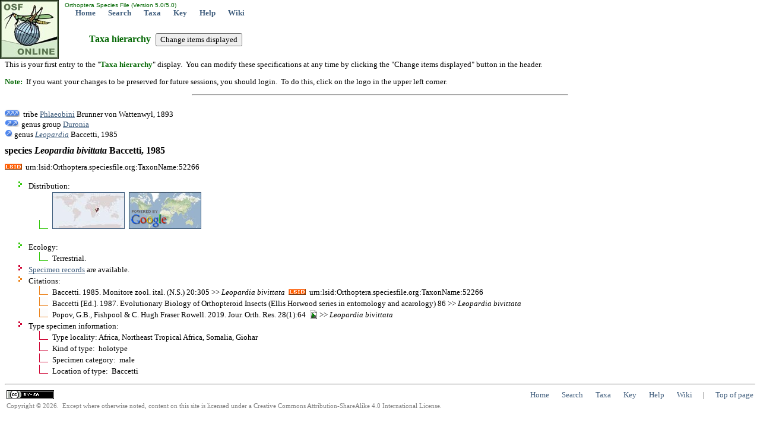

--- FILE ---
content_type: text/html; charset=utf-8
request_url: http://orthoptera.archive.speciesfile.org/common/basic/Taxa.aspx?TaxonNameID=1111507
body_size: 5074
content:


<!DOCTYPE html PUBLIC "-//W3C//DTD XHTML 1.0 Transitional//EN" "http://www.w3.org/TR/xhtml1/DTD/xhtml1-transitional.dtd">
<html xmlns="http://www.w3.org/1999/xhtml">
<head>
	<!-- Copyright © 2008, 2011, 2013 Illinois Natural History Survey -->
   <meta http-equiv="Content-type" content="text/html;charset=UTF-8" /> 
	<title>species Leopardia bivittata Baccetti, 1985: Orthoptera Species File</title>
	<link rel="stylesheet" href="../styles/Standard.css" type="text/css" />
	<link rel="stylesheet" href="../styles/Hierarchy.css" type="text/css" />

	<script type="text/javascript">
			function __doPostBack(eventTarget, eventArgument) {
				var theform;
				if (window.navigator.appName.toLowerCase().indexOf("microsoft") > -1) {
					theform = document.Form1;
				}
				else {
					theform = document.forms["Form1"];
				}
				theform.__EVENTTARGET.value = eventTarget.split("$").join(":");
				theform.__EVENTARGUMENT.value = eventArgument;
				theform.submit();
			}
	</script>

</head>
<body>
	<form name="Form1" method="post" action="./Taxa.aspx?TaxonNameID=1111507" id="Form1">
<input type="hidden" name="__VIEWSTATE" id="__VIEWSTATE" value="/[base64]/AndZKjzIJh475/xqbd4iQ0CRS786zgeg==" />

<input type="hidden" name="__VIEWSTATEGENERATOR" id="__VIEWSTATEGENERATOR" value="A6142EC9" />
<input type="hidden" name="__EVENTVALIDATION" id="__EVENTVALIDATION" value="/wEdAAK9x6CSTy4sC9BVlj0/DRBitT1uORXC8mgBabPHIUFgitH0bWolMZWfpaIR+hP6emWHgG5QwR5EtGeulaBCkOWH" />
		<input type="hidden" name="__EVENTTARGET" value="" />
		<input type="hidden" name="__EVENTARGUMENT" value="" />
		<table style="left: 0px; width: 100%; position: absolute; top: 0px; height: 99px"><tr><td width="99px" rowspan="2"><a href="/Common/entry/Login.aspx?Logo=1"><img alt="Click to login" title="Click to login" id="logo" border="0" style="z-index: 99; left: 0px; position: absolute; top: 0px" height="99" width="99" src="/HomePage/Orthoptera/img_Logo/SiteLogo.jpg" /></a></td><td id="top" valign="top" align="left" height="15"><font face="arial" color="#006600" size="1">&nbsp;Orthoptera Species File (Version 5.0/5.0)</font><br />&nbsp; &nbsp; &nbsp; &nbsp;<a href="/HomePage/Orthoptera/HomePage.aspx" class="Navbar">Home</a>&nbsp; &nbsp; &nbsp; &nbsp;<a href="/Common/search/Search.aspx" class="Navbar">Search</a>&nbsp; &nbsp; &nbsp; &nbsp;<a href="/Common/basic/GetTaxonURL.aspx" class="Navbar">Taxa</a>&nbsp; &nbsp; &nbsp; &nbsp;<a href="/KeyEntry.aspx" class="Navbar">Key</a>&nbsp; &nbsp; &nbsp; &nbsp;<a href="http://help.speciesfile.org/index.php/SF/Taxa" class="Navbar" target="_blank" id="ContextHelpLink">Help</a>&nbsp; &nbsp; &nbsp; &nbsp;<a href="http://help.speciesfile.org" class="Navbar" target="SFShelp">Wiki</a></td></tr></table><br /><br /><br /><br /><br />
		<h1 class="pagetitle">Taxa hierarchy &nbsp;<input type="submit" name="btnShowSpecs" value="Change items displayed" id="btnShowSpecs" /></h1>
		
			<p>This is your first entry to the "<span class="darkgreen"><b>Taxa hierarchy</b></span>" 
			display. &nbsp;You can modify these specifications at any time by clicking the "Change items 
			displayed" button in the header.</p>
			<p><span class="darkgreen"><b>Note:</b></span> &nbsp;If you want your changes to be preserved for future sessions, you should login. &nbsp;To do this, click 
			on the logo in the upper left corner.</p>
			<hr style="width:50%; text-align: left;"/>
      
		<br />
		<img alt="ArrowUp3" src="../img_Logo/arrow_up3.gif" width="25" height="13" />&nbsp;
		tribe <a href="Taxa.aspx?TaxonNameID=1111502">Phlaeobini</a> Brunner von Wattenwyl, 1893
<br /><img alt="ArrowUp2" src="../img_Logo/arrow_up2.gif" /> genus group <a href="Taxa.aspx?TaxonNameID=1238976">Duronia</a>
<br /><img alt="ArrowUp" src="../img_Logo/arrow_up.gif" /> genus <a href="Taxa.aspx?TaxonNameID=1111506"><i>Leopardia</i></a> Baccetti, 1985
<br /><h1 class="currenttaxon">species <i>Leopardia</i> <i>bivittata</i> Baccetti, 1985</h1>
<img alt="LSID icon" title="This is a Life Sciences Identifier (LSID), a persistent globally unique identifier for this taxon name. &nbsp;Use this LSID whenever you need to refer to this name. &nbsp;To reach this page with your browser, enter 'http://lsid.speciesfile.org/' followed by the LSID as shown here." src="../img_Logo/LSIDicon.png" />&nbsp;&nbsp;urn:lsid:Orthoptera.speciesfile.org:TaxonName:52266<ul><li class="LOT">Distribution:<ul><li class="LO"><a href="../editTaxon/Distribution/ShowDistribution.aspx?TaxonNameID=1111507"><img src="/Common/editTaxon/Distribution/MapGen3.aspx?Width=120&TaxonNameID=1111507" border="1" title="Map showing areas of known distribution - may be incomplete"/></a> &nbsp;<a href="../editTaxon/Distribution/SpecimensMap.aspx?TaxonNameID=1111507"><img src="/img_logo/GoogleMaps.png" title="Alternate map showing individual locality records - may be incomplete" border="0" /></a></li>&nbsp;</ul></li><li class="LOT">Ecology:<ul><li class="LO">Terrestrial.</li></ul></li><li class="SPT"><a href="../specimen/SpecimensByTaxon.aspx?TaxonNameID=1111507">Specimen records</a> are available.</li><li class="CIT">Citations:<ul>
<li class="CI">Baccetti. 1985. Monitore zool. ital. (N.S.) 20:305 >> <i>Leopardia</i> <i>bivittata</i>&nbsp; <img alt="LSID icon" title="This is a Life Sciences Identifier (LSID), a persistent globally unique identifier for this taxon name. &nbsp;Use this LSID whenever you need to refer to this name. &nbsp;To reach this page with your browser, enter 'http://lsid.speciesfile.org/' followed by the LSID as shown here." src=../img_Logo/LSIDicon.png />&nbsp;&nbsp;urn:lsid:Orthoptera.speciesfile.org:TaxonName:52266</li>
<li class="CI">Baccetti [Ed.]. 1987. Evolutionary Biology of Orthopteroid Insects (Ellis Horwood series in entomology and acarology) 86 >> <i>Leopardia</i> <i>bivittata</i></li>
<li class="CI">Popov, G.B., Fishpool &amp; C. Hugh Fraser Rowell. 2019. Jour. Orth. Res. 28(1):64&nbsp;&nbsp;<a href=http://jor.pensoft.net/article/29312/        target="_blank"><img alt="jor.pensoft.net" style="border-style:none; vertical-align:bottom" src="/Common/img_Logo/RefLink.bmp" /></a> >> <i>Leopardia</i> <i>bivittata</i></li>
</ul></li><li class="SPT">Type specimen information:<ul><li class="SP">Type locality: Africa, Northeast Tropical Africa, Somalia, Giohar</li><li class="SP">Kind of type: &nbsp;holotype</li><li class="SP">Specimen category: &nbsp;male</li><li class="SP">Location of type: &nbsp;Baccetti</li></ul></li></ul>
		<hr /><table><tr><td width="5%"><a href="http://creativecommons.org/licenses/by-sa/4.0/" target="CC"><img alt="Creative Commons BY-SA" src="/Common/img_logo/CCby-sa80x15.png" /></a></td><td align="right">&nbsp; &nbsp; &nbsp; &nbsp;<a href="/HomePage/Orthoptera/HomePage.aspx" class="Footer">Home</a>&nbsp; &nbsp; &nbsp; &nbsp;<a href="/Common/search/Search.aspx" class="Footer">Search</a>&nbsp; &nbsp; &nbsp; &nbsp;<a href="/Common/basic/GetTaxonURL.aspx" class="Footer">Taxa</a>&nbsp; &nbsp; &nbsp; &nbsp;<a href="/KeyEntry.aspx" class="Footer">Key</a>&nbsp; &nbsp; &nbsp; &nbsp;<a href="http://help.speciesfile.org/index.php/SF/Taxa" class="Footer" target="_blank" id="ContextHelpLink">Help</a>&nbsp; &nbsp; &nbsp; &nbsp;<a href="http://help.speciesfile.org" class="Footer" target="SFShelp">Wiki</a>&nbsp; &nbsp; &nbsp; | &nbsp; &nbsp; &nbsp;<a href="#top" id="EndOfPage" class="Footer">Top of page</a></td></tr><tr><td class="smallgray" colspan="2">Copyright © 2026. &nbsp;Except where otherwise noted, content on this site is licensed under a Creative Commons Attribution-ShareAlike 4.0 International License.</td></tr></table><script>(function(i,s,o,g,r,a,m){i['GoogleAnalyticsObject']=r;i[r]=i[r]||function(){(i[r].q=i[r].q||[]).push(arguments)},i[r].l=1*new Date();a=s.createElement(o),m=s.getElementsByTagName(o)[0];a.async=1;a.src=g;m.parentNode.insertBefore(a,m)})(window,document,'script','//www.google-analytics.com/analytics.js','ga');ga('create', 'UA-8564621-1', 'auto');ga('send', 'pageview');</script>
	</form>
</body>
</html>


--- FILE ---
content_type: text/plain
request_url: https://www.google-analytics.com/j/collect?v=1&_v=j102&a=780467915&t=pageview&_s=1&dl=http%3A%2F%2Forthoptera.archive.speciesfile.org%2Fcommon%2Fbasic%2FTaxa.aspx%3FTaxonNameID%3D1111507&ul=en-us%40posix&dt=species%20Leopardia%20bivittata%20Baccetti%2C%201985%3A%20Orthoptera%20Species%20File&sr=1280x720&vp=1280x720&_u=IEBAAEABAAAAACAAI~&jid=1260718114&gjid=1439783264&cid=934028524.1768673485&tid=UA-8564621-1&_gid=2090229857.1768673485&_r=1&_slc=1&z=1355422538
body_size: -291
content:
2,cG-882L0S5P9L